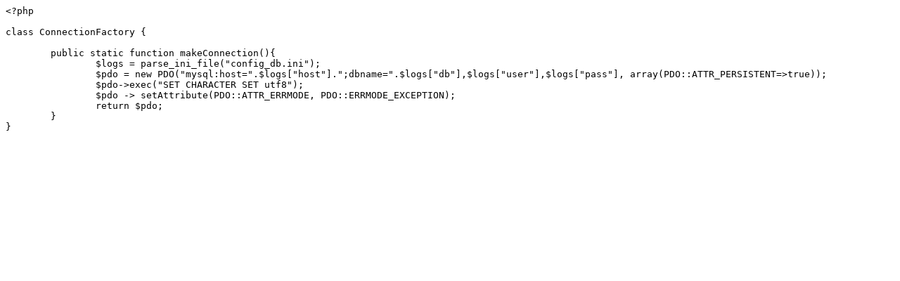

--- FILE ---
content_type: text/plain
request_url: http://darkaci.robin-pierrot.fr/inc/data/LP/BDD_WEB/TD_1/ConnectionFactory.txt
body_size: 285
content:
<?php

class ConnectionFactory {
	
	public static function makeConnection(){		
		$logs = parse_ini_file("config_db.ini");
		$pdo = new PDO("mysql:host=".$logs["host"].";dbname=".$logs["db"],$logs["user"],$logs["pass"], array(PDO::ATTR_PERSISTENT=>true));
		$pdo->exec("SET CHARACTER SET utf8");
		$pdo -> setAttribute(PDO::ATTR_ERRMODE, PDO::ERRMODE_EXCEPTION);
		return $pdo;
	}
}